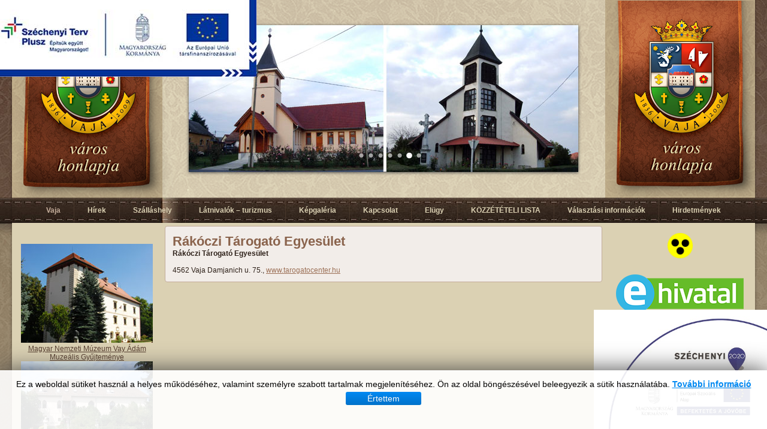

--- FILE ---
content_type: text/html; charset=utf-8
request_url: https://vaja.hu/vaja/2016-04-15-12-08-12/2016-04-15-12-18-31/rakoczi-tarogato-egyesulet
body_size: 9589
content:
<!DOCTYPE html>
<html dir="ltr" lang="hu-hu">
<head>
    <base href="https://vaja.hu/vaja/2016-04-15-12-08-12/2016-04-15-12-18-31/rakoczi-tarogato-egyesulet" />
	<meta http-equiv="content-type" content="text/html; charset=utf-8" />
	<meta name="author" content="Super User" />
	<title>Rákóczi Tárogató Egyesület</title>
	<link href="/index.php?option=com_ajax&plugin=arktypography&format=json" rel="stylesheet" type="text/css" />
	<link href="/modules/mod_cg_template_switcher/lib/fancybox/jquery.fancybox.css" rel="stylesheet" type="text/css" />
	<link href="/modules/mod_cookiesaccept/screen.css" rel="stylesheet" type="text/css" />
	<link href="/media/mod_vt_nivo_slider/css/nivo-slider.min.css" rel="stylesheet" type="text/css" />
	<link href="/media/mod_vt_nivo_slider/themes/amazing/amazing.css" rel="stylesheet" type="text/css" />
	<style type="text/css">
#CG_TS_Select {} #CG_TS_Img{max-width:100%} #CG_TS_OKBtn{} #CG_TS_CancelBtn{}
	</style>
	<script type="application/json" class="joomla-script-options new">{"csrf.token":"7a9aded526fbcdb987ea51bb5a18812c","system.paths":{"root":"","base":""},"mod_cg_template_switcher":{"cookie_duration":"0","showpreview":"false","autoswitch":"false","noimage":"No template's image","templates":[]}}</script>
	<script src="https://ajax.googleapis.com/ajax/libs/jquery/1.8/jquery.min.js" type="text/javascript"></script>
	<script src="/plugins/system/jqueryeasy/jquerynoconflict.js" type="text/javascript"></script>
	<script src="/media/system/js/mootools-core.js?42d97fbf65344e0af6dea90ec7d9403c" type="text/javascript"></script>
	<script src="/media/system/js/core.js?42d97fbf65344e0af6dea90ec7d9403c" type="text/javascript"></script>
	<script src="/media/system/js/mootools-more.js?42d97fbf65344e0af6dea90ec7d9403c" type="text/javascript"></script>
	<script src="/modules/mod_cg_template_switcher/lib/fancybox/jquery.fancybox.pack.js" type="text/javascript"></script>
	<script src="/modules/mod_cg_template_switcher/js/init.js" type="text/javascript"></script>
	
	
	
	
	<script src="/media/mod_vt_nivo_slider/js/jquery.nivo.slider.min.js" type="text/javascript"></script>

    <link rel="stylesheet" href="/templates/system/css/system.css" />
    <link rel="stylesheet" href="/templates/system/css/general.css" />

    <!-- Created by Artisteer v4.1.0.59861 -->
    
    
    <meta name="viewport" content="initial-scale = 1.0, maximum-scale = 1.0, user-scalable = no, width = device-width">

    <!--[if lt IE 9]><script src="https://html5shiv.googlecode.com/svn/trunk/html5.js"></script><![endif]-->
    <link rel="stylesheet" href="/templates/vaja_wide_02/css/template.css" media="screen">
    <!--[if lte IE 7]><link rel="stylesheet" href="/templates/vaja_wide_02/css/template.ie7.css" media="screen" /><![endif]-->
    <link rel="stylesheet" href="/templates/vaja_wide_02/css/template.responsive.css" media="all">


    <script>if ('undefined' != typeof jQuery) document._artxJQueryBackup = jQuery;</script>
    
    <script></script>

    <script src="/templates/vaja_wide_02/script.js"></script>
        <script>if (document._artxJQueryBackup) jQuery = document._artxJQueryBackup;</script>
    <script src="/templates/vaja_wide_02/script.responsive.js"></script>
	<style>
		.outer {
    display: table;
    position: absolute;
    height: 100%;
    width: 100%;
}

.middle {
    display: table-cell;
    vertical-align: middle;
}

.inner {
    margin-left: auto;
    margin-right: auto; 
    width: 650px;
}
		</style>



<script>
  (function(i,s,o,g,r,a,m){i['GoogleAnalyticsObject']=r;i[r]=i[r]||function(){
  (i[r].q=i[r].q||[]).push(arguments)},i[r].l=1*new Date();a=s.createElement(o),
  m=s.getElementsByTagName(o)[0];a.async=1;a.src=g;m.parentNode.insertBefore(a,m)
  })(window,document,'script','//www.google-analytics.com/analytics.js','ga');

  ga('create', 'UA-101476997-1', 'auto');
  ga('send', 'pageview');

</script>
<!-- Universal Google Analytics Plugin by PB Web Development -->


</head>
<body>

<div id="art-main">
    <div class="art-sheet clearfix">
<header class="art-header">
	<!-- div style="width:1240px; text-align: center;">
	<div style="margin: 0px auto; width: 650px;">
		
		</div>
</div -->

<div class="outer">
<div class="middle">
<div class="inner">
	
<!-- begin nostyle -->
<div class="art-nostyle">
<!-- begin nostyle content -->

<style type="text/css">
#vtnivo181 {
	overflow: visible;
	border-style:solid;
	border-width:0px;
}
#vtnivo181 #vt_nivo_slider181 {
	width:auto; /* Make sure your images are the same size */
	height:auto; /* Make sure your images are the same size */
	margin-bottom:0;
}
#vtnivo181 .nivo-caption {
	position:absolute;
	background-color:#ffffcc;
	width:auto;
	height:auto;
	z-index:8;
}

#vtnivo181 .nivo-heading,
#vtnivo181 .nivo-heading a{
	font-size:18px !important;
	color:#333333 !important;
	line-height:23px !important;
}
#vtnivo181 .nivo-description{
	font-size:12px !important;
	color:#333333 !important;
	line-height:17px !important;
}
</style>
<!-- BEGIN: Vinaora Nivo Slider >> http://vinaora.com/ -->
<div class="vt_nivo_slider">
	<div id="vtnivo181" class="slider-wrapper theme-amazing theme-amazing181 nivocontrol-bottom nivo-bullets05 nivo-arrows10 captionposition-topleft captionrounded-all" style="height: auto; width: auto;">
		<div class="ribbon"></div>		<div id="vt_nivo_slider181" class="nivoSlider">
			<img src="/images/header_slide/dscf7063.jpg" alt="Vinaora Nivo Slider 3.x"/><img src="/images/header_slide/dscf7171.jpg" alt="Vinaora Nivo Slider 3.x"/><img src="/images/header_slide/dscf7421.jpg" alt="Vinaora Nivo Slider 3.x"/><img src="/images/header_slide/dscf7488.jpg" alt="Vinaora Nivo Slider 3.x"/><img src="/images/header_slide/r001007.jpg" alt="Vinaora Nivo Slider 3.x"/><img src="/images/header_slide/templomok.jpg" alt="Vinaora Nivo Slider 3.x"/><img src="/images/header_slide/templomok2.jpg" alt="Vinaora Nivo Slider 3.x"/>
		</div>
		
	</div>
</div>
<script type="text/javascript">

	jQuery(window).load(function() {
		jQuery('#vt_nivo_slider181').nivoSlider({
			effect: 'fold', // Specify sets like: 'fold,fade,sliceDown'
			slices: 15, // For slice animations
			boxCols: 8, // For box animations
			boxRows: 4, // For box animations
			animSpeed: 500, // Slide transition speed
			pauseTime: 3000, // How long each slide will show
			startSlide: 1, // Set starting Slide (0 index)
			directionNav: false, // Next & Prev navigation
			controlNav: true, // 1,2,3... navigation
			controlNavThumbs: false, // Use thumbnails for Control Nav
			pauseOnHover: true, // Stop animation while hovering
			manualAdvance: false, // Force manual transitions
			prevText: 'Prev', // Prev directionNav text
			nextText: 'Next', // Next directionNav text
			randomStart: true, // Start on a random slide
			beforeChange: function(){}, // Triggers before a slide transition
			afterChange: function(){}, // Triggers after a slide transition
			slideshowEnd: function(){}, // Triggers after all slides have been shown
			lastSlide: function(){}, // Triggers when last slide is shown
			afterLoad: function(){} // Triggers when slider has loaded
		});
	});
</script>
<!-- END: Vinaora Nivo Slider >> http://vinaora.com/ -->
<!-- end nostyle content -->
</div>
<!-- end nostyle -->

</div>
</div>
</div>
	


    <a href="http://www.vaja.hu"><div class="art-shapes">

            </div></a>




                
                    
</header>
<nav class="art-nav">
    
<div class="art-hmenu-extra1">

<div class="custom"  >
	<div style="position: fixed; left: 0px; top: 0px; z-index: 1000;"><a href="/a-joomla-hasznalata/bovitmenyek/komponensek/tartalom-komponens/cikk-kategoriak/554-szechenyi-plusz"><img src="/images/20250830/szechenyi-terv-plusz-logo-128.jpg" alt="" width="428" height="128" /></a></div>
<p style="position: -webkit-sticky; /* safari */      position: fixed; bottom: 0; right: 0;"><img src="/images/infoblokk_kedv_final_rgb_esza.jpg" alt="infoblokk kedv final rgb esza" height="200" /></p></div>
</div>
<ul class="art-hmenu"><li class="item-670 active deeper parent"><a class=" active" href="/vaja">Vaja</a><ul><li class="item-671 deeper parent"><a href="/vaja/onkormanyzat">Önkormányzat</a><ul><li class="item-672"><a href="/vaja/onkormanyzat/polgarmesteri-hivatal">Polgármesteri hivatal</a></li><li class="item-678"><a href="/vaja/onkormanyzat/kepviselo-testulet">Képviselő-testület</a></li><li class="item-748 deeper parent"><a href="/vaja/onkormanyzat/kepviselo-testuleti-ules-jegyzokonyvei">Képviselő testületi ülés jegyzőkönyvei</a><ul><li class="item-749"><a href="/vaja/onkormanyzat/kepviselo-testuleti-ules-jegyzokonyvei/2017">2017</a></li><li class="item-750"><a href="/vaja/onkormanyzat/kepviselo-testuleti-ules-jegyzokonyvei/2018">2018</a></li><li class="item-840"><a href="/vaja/onkormanyzat/kepviselo-testuleti-ules-jegyzokonyvei/2019">2019</a></li><li class="item-918"><a href="/vaja/onkormanyzat/kepviselo-testuleti-ules-jegyzokonyvei/2020">2020</a></li></ul></li><li class="item-679"><a href="/vaja/onkormanyzat/rendeletek-szabalyzatok">Rendeletek, szabályzatok</a></li><li class="item-680"><a href="/vaja/onkormanyzat/nyomtatvanyok">Nyomtatványok</a></li><li class="item-681 deeper parent"><a href="/vaja/onkormanyzat/varosfejlesztes-menu">Városfejlesztés</a><ul><li class="item-682"><a href="/vaja/onkormanyzat/varosfejlesztes-menu/palyazatok">Pályázatok</a></li><li class="item-683"><a href="/vaja/onkormanyzat/varosfejlesztes-menu/dokumentumok">Dokumentumok</a></li></ul></li><li class="item-684"><a href="/vaja/onkormanyzat/hires-vajaiak-vajai-diszpolgarok">Híres Vajaiak, Vajai díszpolgárok</a></li><li class="item-685"><a href="/vaja/onkormanyzat/testvertelepulesek">Testvértelepülések</a></li><li class="item-686"><a href="/vaja/onkormanyzat/polgari-vedelem">Polgári védelem</a></li><li class="item-956"><a href="/vaja/onkormanyzat/adatkezelesi-tajekoztato">Adatkezelési tájékoztató</a></li></ul></li><li class="item-706 deeper parent"><a href="/vaja/intezmenyek-uj">Intézmények</a><ul><li class="item-707"><a href="/vaja/intezmenyek-uj/tulipan-bolcsode">Tulipán Bölcsöde</a></li><li class="item-708"><a href="/vaja/intezmenyek-uj/tavirozsa-ovoda">Tavirózsa Óvoda</a></li><li class="item-709"><a href="/vaja/intezmenyek-uj/molnar-matyas-altalanos-iskola">Molnár Mátyás Általános Iskola</a></li><li class="item-710"><a href="/vaja/intezmenyek-uj/egyesitett-szocialis-intezmenyek-vaja">Egyesített Szociális Intézmények Vaja</a></li><li class="item-711"><a href="/vaja/intezmenyek-uj/vajai-muvelodesi-haz-es-konyvtar">Vajai Művelődési Ház és Könyvtár</a></li><li class="item-712"><a href="/vaja/intezmenyek-uj/magyar-nemzeti-muzeum-vay-adam-muzealis-gyujtemenye">Magyar Nemzeti Múzeum Vay Ádám Muzeális Gyűjteménye</a></li></ul></li><li class="item-713 deeper parent"><a href="/vaja/szolgaltatok">Szolgáltatók</a><ul><li class="item-714"><a href="/vaja/szolgaltatok/haziorvosi-szolgalat">Háziorvosi Szolgálat</a></li><li class="item-715"><a href="/vaja/szolgaltatok/fogorvosi-rendelo">Fogorvosi rendelő</a></li><li class="item-716"><a href="/vaja/szolgaltatok/vedonoi-szolgalat">Védőnői Szolgálat</a></li><li class="item-717"><a href="/vaja/szolgaltatok/rakoczi-gyogyszertar">Rákóczi Gyógyszertár</a></li><li class="item-718"><a href="/vaja/szolgaltatok/orvosi-ugyelet">Orvosi Ügyelet</a></li><li class="item-719"><a href="/vaja/szolgaltatok/posta">Posta</a></li><li class="item-720"><a href="/vaja/szolgaltatok/szatmar-beregi-takarekszovetkezet">Szatmár-Beregi Takarékszövetkezet</a></li><li class="item-721"><a href="/vaja/szolgaltatok/vajai-osto-halaszati-hasznositas">Vajai Őstó Halászati Hasznosítás</a></li><li class="item-722"><a href="/vaja/szolgaltatok/vajai-polgaror-egyesulet">Vajai Polgárőr Egyesület</a></li></ul></li><li class="item-723 active deeper parent"><a class=" active" href="/vaja/2016-04-15-12-08-12">Civilek – Egyházak</a><ul><li class="item-724 active deeper parent"><a class=" active" href="#">Civilek</a><ul><li class="item-731"><a href="/vaja/2016-04-15-12-08-12/2016-04-15-12-18-31/vajai-reformatus-templom-felujitasaert-kozalapitvany">Vajai Református Templom Felújításáért Közalapítvány</a></li><li class="item-732"><a href="/vaja/2016-04-15-12-08-12/2016-04-15-12-18-31/ii-rakoczi-ferenc-vadasztarsasag">II. Rákóczi Ferenc Vadásztársaság</a></li><li class="item-733"><a href="/vaja/2016-04-15-12-08-12/2016-04-15-12-18-31/vay-adam-muzeum-barati-kore">Vay Ádám Múzeum Baráti Köre</a></li><li class="item-734"><a href="/vaja/2016-04-15-12-08-12/2016-04-15-12-18-31/vajai-altalanos-iskolas-gyermekekert-alapitvany">Vajai Általános Iskolás Gyermekekért Alapítvány</a></li><li class="item-735 current active"><a class=" active" href="/vaja/2016-04-15-12-08-12/2016-04-15-12-18-31/rakoczi-tarogato-egyesulet">Rákóczi Tárogató Egyesület</a></li><li class="item-736"><a href="/vaja/2016-04-15-12-08-12/2016-04-15-12-18-31/szatmarvideki-horgaszegyesulet">Szatmárvidéki Horgászegyesület</a></li><li class="item-737"><a href="/vaja/2016-04-15-12-08-12/2016-04-15-12-18-31/vajai-polgaror-egyesulet">Vajai Polgárőr Egyesület</a></li></ul></li><li class="item-725 deeper parent"><a href="#">Egyházak</a><ul><li class="item-726"><a href="/vaja/2016-04-15-12-08-12/2016-04-15-12-18-53/reformatus-egyhaz">Református egyház</a></li><li class="item-728"><a href="/vaja/2016-04-15-12-08-12/2016-04-15-12-18-53/gorog-katolikus-egyhaz">Görög katolikus egyház</a></li><li class="item-727"><a href="/vaja/2016-04-15-12-08-12/2016-04-15-12-18-53/romai-katolikus-egyhaz">Római katolikus egyház</a></li><li class="item-729"><a href="/vaja/2016-04-15-12-08-12/2016-04-15-12-18-53/baptista-gyulekezet">Baptista gyülekezet</a></li><li class="item-730"><a href="/vaja/2016-04-15-12-08-12/2016-04-15-12-18-53/hit-gyulekezet">HIT gyülekezet</a></li></ul></li></ul></li><li class="item-738"><a href="/vaja/gazdasagi-elet2">Gazdasági élet</a></li></ul></li><li class="item-471"><a href="/">Hírek</a></li><li class="item-747"><a href="/szallashely">Szálláshely</a></li><li class="item-696 deeper parent"><a href="/latnivalok-turizmus">Látnivalók – turizmus</a><ul><li class="item-697"><a href="/latnivalok-turizmus/muemlekek-muzeumok">Műemlékek,Múzeumok</a></li><li class="item-701"><a href="/latnivalok-turizmus/termeszeti-ertekek-uj">Vajai Tó</a></li><li class="item-702"><a href="/latnivalok-turizmus/szallashely">Szálláshely</a></li><li class="item-703"><a href="/latnivalok-turizmus/etkezesi-lehetosegek">Étkezési lehetőségek</a></li><li class="item-704"><a href="/latnivalok-turizmus/szorakozohelyek">Szórakozóhelyek</a></li><li class="item-705"><a href="/latnivalok-turizmus/szabadido">Sport</a></li></ul></li><li class="item-484"><a href="/galeria">Képgaléria</a></li><li class="item-700"><a href="/kapcsolat-uj">Kapcsolat</a></li><li class="item-854 deeper parent"><a href="/elugy">Elügy</a><ul><li class="item-855"><a href="/elugy/hivatali-portal">Hivatali portál</a></li></ul></li><li class="item-988"><a href="/kozzeteteli-lista">KÖZZÉTÉTELI LISTA</a></li><li class="item-989 deeper parent"><a href="/valasztasi-informaciok">Választási információk</a><ul><li class="item-990"><a href="#">Választási szervek</a></li><li class="item-991"><a href="#">Választási ügyintézés</a></li><li class="item-992"><a href="/valasztasi-informaciok/2024-evi-altalanos-valasztasok">2024. évi általános választások</a></li><li class="item-993 deeper parent"><a href="#">Korábbi választások</a><ul><li class="item-892"><a href="/valasztasi-informaciok/korabbi-valasztasok/valasztas-2019">Választás 2019</a></li><li class="item-917"><a href="/valasztasi-informaciok/korabbi-valasztasok/valasztas-2022">Választás 2022</a></li></ul></li></ul></li><li class="item-994"><a href="/hirdetmeny">Hirdetmények</a></li></ul> 
    </nav>
<div class="art-layout-wrapper">
                <div class="art-content-layout">
                    <div class="art-content-layout-row">
                        <div class="art-layout-cell art-sidebar1">
<div class="art-block clearfix"><div class="art-blockcontent"><!--googleoff: all-->
<div id="ca_banner" 
    style="bottom:0px;
            ">
    <h2 style="
		"></h2> 
    <p style="
				">Ez a weboldal sütiket használ a helyes működéséhez, valamint személyre szabott tartalmak megjelenítéséhez. Ön az oldal böngészésével beleegyezik a sütik használatába.        							<span class="infoplus info_modal" style="">További információ</span>
					        </p>
    <div class="accept" style="">Értettem</div>
</div>
<div id="ca_info" style="">
    <div class="ca_info_close" style=""></div>
        <div id="ca_info_plus" style="">
            <p style="color: rgb(0, 0, 0); font-family: Arial, helvetica, sans-serif; font-size: 11px; line-height: 13.2px;">
	<b>Tisztelt Látogató!</b></p>
<p style="color: rgb(0, 0, 0); font-family: Arial, helvetica, sans-serif; font-size: 11px; line-height: 13.2px;">
	 </p>
<p style="color: rgb(0, 0, 0); font-family: Arial, helvetica, sans-serif; font-size: 11px; line-height: 13.2px;">
	Ez az weboldal ún. sütiket használ bizonyos szolgáltatások biztosításához,  harmadik fél által anonim módon gyűjtött látogatási statisztikák készítéséhez, illetve célzott hirdetések megjelenítéséhez. A Google által gyűjtött adatokról egyebek mellett <u><b><a href="http://www.google.hu/intl/hu/policies/privacy/partners/" style="text-decoration: none; color: rgb(30, 59, 7);" target="_blank">itt</a></b></u>tájékozódhat.</p>
<p style="color: rgb(0, 0, 0); font-family: Arial, helvetica, sans-serif; font-size: 11px; line-height: 13.2px;">
	 </p>
<p style="color: rgb(0, 0, 0); font-family: Arial, helvetica, sans-serif; font-size: 11px; line-height: 13.2px;">
	A sütik kis méretű adatcsomagok, fájlok, melyeket a legtöbb böngésző alapbeállítás szerint automatikusan fogad és tárol az Ön gépén, illetve visszaküldi az adott weboldal meglátogatásakor. Természetesen Önnek bármikor módja van böngészőjében a sütik törlésére, letiltására, szükség esetén újbóli engedélyezésére. Mindazonáltal a sütik letiltásával oldalunk számos funkciója nem használható. Így például, de nem kizárólag, nem használható webáruházunk, nem tud fórumunkban hozzászólást írni, szakértőinkhez kérdést intézni. Ön az oldalunk böngészésével elfogadja a sütik használatát, amennyiben letiltotta azokat, tudomásul veszi, hogy bizonyos szolgáltatások nem vagy nem megfelelően működnek.</p>
<p style="color: rgb(0, 0, 0); font-family: Arial, helvetica, sans-serif; font-size: 11px; line-height: 13.2px;">
	 </p>
<p style="color: rgb(0, 0, 0); font-family: Arial, helvetica, sans-serif; font-size: 11px; line-height: 13.2px;">
	Népszerűbb böngészők beállításairól az alábbi oldalakon olvashat:</p>
<p style="color: rgb(0, 0, 0); font-family: Arial, helvetica, sans-serif; font-size: 11px; line-height: 13.2px;">
	 </p>
<p style="color: rgb(0, 0, 0); font-family: Arial, helvetica, sans-serif; font-size: 11px; line-height: 13.2px;">
	<u><b><a href="https://support.google.com/chrome/answer/95647?hl=hu" style="text-decoration: none; color: rgb(30, 59, 7);" target="_blank">Chrome</a></b></u></p>
<p style="color: rgb(0, 0, 0); font-family: Arial, helvetica, sans-serif; font-size: 11px; line-height: 13.2px;">
	 </p>
<p style="color: rgb(0, 0, 0); font-family: Arial, helvetica, sans-serif; font-size: 11px; line-height: 13.2px;">
	<u><b><a href="https://support.mozilla.org/hu/kb/sutik-informacio-amelyet-weboldalak-tarolnak-szami?redirectlocale=hu&redirectslug=S%C3%BCtik+kezel%C3%A9se" style="text-decoration: none; color: rgb(30, 59, 7);" target="_blank">Firefox</a></b></u></p>
<p style="color: rgb(0, 0, 0); font-family: Arial, helvetica, sans-serif; font-size: 11px; line-height: 13.2px;">
	 </p>
<p style="color: rgb(0, 0, 0); font-family: Arial, helvetica, sans-serif; font-size: 11px; line-height: 13.2px;">
	<u><b><a href="http://windows.microsoft.com/hu-hu/internet-explorer/delete-manage-cookies#ie=ie-11" style="text-decoration: none; color: rgb(30, 59, 7);" target="_blank">Internet Explorer</a></b></u></p>
        </div>
</div>


<script type="text/javascript">
    jQuery(document).ready(function () { 
	
	function setCookie(c_name,value,exdays)
	{
		var exdate=new Date();
		exdate.setDate(exdate.getDate() + exdays);
		var c_value=escape(value) + ((exdays==null) ? "" : "; expires="+exdate.toUTCString()) + "; path=/";
		document.cookie=c_name + "=" + c_value;
	}
	
	function readCookie(name) {
		var nameEQ = name + "=";
		var ca = document.cookie.split(';');
		for(var i=0;i < ca.length;i++) {
			var c = ca[i];
			while (c.charAt(0)==' ') c = c.substring(1,c.length);
			if (c.indexOf(nameEQ) == 0) return c.substring(nameEQ.length,c.length);
			}
		return null;
	}
    
	var $ca_banner = jQuery('#ca_banner');
    var $ca_infoplus = jQuery('.infoplus.info_modal');
    var $ca_info = jQuery('#ca_info');
    var $ca_info_close = jQuery('.ca_info_close');
    var $ca_infoaccept = jQuery('.accept');
    
	var cookieaccept = readCookie('cookieaccept');
	if(!(cookieaccept == "yes")){
	
		$ca_banner.delay(1000).slideDown('fast'); 
        $ca_infoplus.click(function(){
            $ca_info.fadeIn("fast");
        });
        $ca_info_close.click(function(){
            $ca_info.fadeOut("slow");
        });
        $ca_infoaccept.click(function(){
			setCookie("cookieaccept","yes",365);
            jQuery.post('https://vaja.hu/vaja/2016-04-15-12-08-12/2016-04-15-12-18-31/rakoczi-tarogato-egyesulet', 'set_cookie=1', function(){});
            $ca_banner.slideUp('slow');
            $ca_info.fadeOut("slow");
        });
       } 
    });
</script>
<!--googleon: all--></div></div><div class="art-block clearfix"><div class="art-blockcontent"><div class="custom"  >
	<p style="text-align: center;">
	<img alt="" class="cke-resize" src="/images/left/magyarnemzetimuzeumvayadammuzealisgyujtemenye.jpg" style="width: 220px; height: 165px;" /></p>
<p style="text-align: center;">
	<a href="/latnivalok-turizmus/muemlekek-muzeumok" title="Műemlékek,Múzeumok">Magyar Nemzeti M&uacute;zeum Vay &Aacute;d&aacute;m Muze&aacute;lis Gyűjtem&eacute;nye</a></p>
<p style="text-align: center;">
	<img alt="" src="/images/left/kiskastely.jpg" style="width: 220px; height: 165px;" /></p>
<p style="text-align: center;">
	<a href="/szallashely" title="Szálláshely">Kiskast&eacute;ly &ndash; Vaja sz&aacute;ll&aacute;shely</a></p>
<p style="text-align: center;">
	<img alt="" src="/images/left/tajhaz.jpg" style="width: 220px; height: 165px;" />,</p>
<p style="text-align: center;">
	<a href="/latnivalok-turizmus/muemlekek-muzeumok" title="Műemlékek,Múzeumok">T&aacute;jh&aacute;z</a></p>
<p style="text-align: center;">
	<img alt="" src="/images/left/vaja_os_to.jpg" style="width: 220px; height: 165px;" /></p>
<p style="text-align: center;">
	<a href="/latnivalok-turizmus/termeszeti-ertekek-uj" title="Vajai Tó">Vajai Ős-t&oacute;</a></p>
<p style="text-align: center;">
	<img alt="" src="/images/left/angyalos.jpg" style="width: 220px; height: 165px;" /></p>
<p style="text-align: center;">
	<a href="/latnivalok-turizmus/muemlekek-muzeumok" title="Műemlékek,Múzeumok">Angyalos</a></p>
<p style="text-align: center;">
	<img alt="" src="/images/left/varoshaza.jpg" style="width: 220px; height: 165px;" /></p>
<p style="text-align: center;">
	<a href="/vaja/onkormanyzat/polgarmesteri-hivatal" title="Polgármesteri hivatal">Polg&aacute;rmesteri hivatal</a></p>
<p style="text-align: center;">
	<a href="/vaja/intezmenyek-uj/tulipan-bolcsode" title="Tulipán Bölcsőde"><img alt="" class="cke-resize" src="/images/left/bolcsode.jpg" style="width: 220px; height: 165px;" /></a></p>
<p style="text-align: center;">
	<a href="/vaja/intezmenyek-uj/tulipan-bolcsode" title="Tulipán Bölcsöde">Tulip&aacute;n B&ouml;lcsőde</a></p>
<p style="text-align: center;">
	<a href="/vaja/intezmenyek-uj/tavirozsa-ovoda" title="Tavirózsa Óvoda"><img alt="" src="/images/left/ovoda.jpg" style="width: 220px; height: 165px;" /></a></p>
<p style="text-align: center;">
	<a href="/vaja/intezmenyek-uj/tavirozsa-ovoda" title="Tavirózsa Óvoda">Tavir&oacute;zsa &Oacute;voda</a></p>
<p style="text-align: center;">
	<a href="/vaja/intezmenyek-uj/molnar-matyas-altalanos-iskola" title="Molnár Mátyás Általános Iskola"><img alt="" src="/images/left/iskola.jpg" style="width: 220px; height: 165px;" /></a></p>
<p style="text-align: center;">
	<a href="/vaja/intezmenyek-uj/molnar-matyas-altalanos-iskola" title="Molnár Mátyás Általános Iskola">Moln&aacute;r M&aacute;ty&aacute;s &Aacute;ltal&aacute;nos Iskola</a></p>
<p style="text-align: center;">
	<a href="/vaja/intezmenyek-uj/molnar-matyas-altalanos-iskola" title="Molnár Mátyás Általános Iskola"><img alt="" src="/images/left/muvelodesi_haz.jpg" style="width: 220px; height: 165px;" /></a></p>
<p style="text-align: center;">
	<a href="/vaja/intezmenyek-uj/vajai-muvelodesi-haz-es-konyvtar" title="Vajai Művelődési Ház és Könyvtár">Vajai Művelőd&eacute;si h&aacute;z &eacute;s k&ouml;nyvt&aacute;r</a></p>
<p style="text-align: center;">
	<a href="/vaja/intezmenyek-uj/vajai-muvelodesi-haz-es-konyvtar" title="Vajai Művelődési Ház és Könyvtár"><img alt="" src="/images/left/vajai_reformatus_templom.jpg" style="width: 220px; height: 165px;" /></a></p>
<p style="text-align: center;">
	<a href="/vaja/2016-04-15-12-08-12/2016-04-15-12-18-53/reformatus-egyhaz" title="Református egyház">Vajai Reform&aacute;tus Templom</a></p>
<p style="text-align: center;">
	<img alt="" src="/images/left/romaikatlikustemplom.jpg" style="width: 220px; height: 165px;" /></p>
<p style="text-align: center;">
	<a href="/vaja/2016-04-15-12-08-12/2016-04-15-12-18-53/romai-katolikus-egyhaz" title="Római katolikus egyház">R&oacute;mai Katolikus Templom</a></p>
<p style="text-align: center;">
	<img alt="" src="/images/left/gorogkatolikustemplom.jpg" style="width: 220px; height: 165px;" /></p>
<p style="text-align: center;">
	<a href="/vaja/2016-04-15-12-08-12/2016-04-15-12-18-53/gorog-katolikus-egyhaz" title="Görög katolikus egyház">G&ouml;r&ouml;g Katolikus Templom</a></p>
<div id="ckimgrsz" style="left: 0px; top: 0px;">
	<div class="preview">
		&nbsp;</div>
</div>
<div id="ckimgrsz" style="left: 404px; top: 0px;">
	<div class="preview">
		&nbsp;</div>
</div>
</div></div></div>



                        </div>
                        <div class="art-layout-cell art-content">
<article class="art-post art-messages"><div class="art-postcontent clearfix"><div id="system-message-container">
	</div>
</div></article><div class="item-page"><article class="art-post"><h2 class="art-postheader"><a href="/vaja/2016-04-15-12-08-12/2016-04-15-12-18-31/rakoczi-tarogato-egyesulet">Rákóczi Tárogató Egyesület</a></h2><div class="art-postcontent clearfix"><div class="art-article"><p>
	<strong>R&aacute;k&oacute;czi T&aacute;rogat&oacute; Egyes&uuml;let</strong></p>
<p>
	&nbsp;</p>
<p>
	4562 Vaja Damjanich u. 75., <a href="http://www.tarogatocenter.hu/">www.tarogatocenter.hu</a></p>
 </div></div></article></div>


                        </div>
                        <div class="art-layout-cell art-sidebar2">
<div class="art-block clearfix"><div class="art-blockcontent"><form id="cg_ts_form" method="post" style="border:none" >
	<div id="CG_TS_SHOW" style="margin:0px 0 0 0;padding:0;border:none;background:none;overflow:hidden;display:none">
		<div id="CG_TS_Switcher" style="padding:0;border:none;background:none;text-align:center;vertical-align:middle">
		</div>
	</div>
	<div id="CG_TS_CHOICE" style="margin:0px 0;padding:0;border:none;background:none;overflow:hidden">
		<div id="CG_TS_THUMBNAIL" style="display:none; padding:0;border:none;background:none;text-align:center">
			<select id="CG_TS_Select" name="template" class="inputbox" style="margin:0">
	<option value="125">kontraszt - Alap&eacute;rtelmezett</option>
</select>
		</div>
				<div id="CG_TS_LIST" style="padding:0px 0 0 0;border:none;background:none;text-align:center">
			<input id="CG_TS_OKBtn" class="" type="image" src="/images/akadalymenteslogo.gif" width="48" height="48" style="margin:0" value="Select"/>
			<input id="CG_TS_CancelBtn" class="button art-button" type="button" style="margin-left:1em; display:none;" value="Cancel" title="Click here to reload default template" />
		</div>
			</div>
</form></div></div><div class="art-block clearfix"><div class="art-blockcontent"><div class="custom"  >
	<p style="text-align: center;"><a href="https://elugy.hu/vaja/home" target="_blank" rel="noopener noreferrer"><img style="width: 220px; height: 70px;" src="/images/e-hivatal_logo_2.png" alt="" /></a></p>
<p> </p>
<p style="text-align: center;"><a href="https://ohp-20.asp.lgov.hu/nyitolap" target="_blank" rel="noopener noreferrer"><img style="width: 220px;" src="/images/ugyintezes.jpg" alt="" /></a> </p>
<p style="text-align: center;"><a href="/a-joomla-hasznalata/bovitmenyek/komponensek/tartalom-komponens/cikk-kategoriak/551-top-plusz-1-2-3-21-sb1-2022-00060"><img src="/images/20250830/top_plusz_1_2_3_21_sb1_215_115.jpg" width="215" height="126" /></a></p>
<p style="text-align: center;"> </p>
<p style="text-align: center;"><a href="/a-joomla-hasznalata/bovitmenyek/komponensek/tartalom-komponens/cikk-kategoriak/549-turizmusfejlesztes-vaja-telepulesen"><img src="/images/20250717/top_plusz_1_1_3_21_sb1_2022_00016_c_fekvo_nyomdai.png" width="215" height="126" /></a></p>
<p style="text-align: center;"> </p>
<p style="text-align: center;"><a href="/a-joomla-hasznalata/bovitmenyek/komponensek/tartalom-komponens/cikk-kategoriak/526-egeszseghaz-epitse-2024"> <img src="/images/top_plusz_3_3_2_21_sb1_2022_00022_c_fekvo_nyomdai.png" alt="" /> </a></p>
<p style="text-align: center;"> </p>
<p style="text-align: center;"><a href="/a-joomla-hasznalata/bovitmenyek/komponensek/tartalom-komponens/cikk-kategoriak/508-szocialis-celu-varosrehabilitacio-a-vajai-rakoczitanyan"><img src="/images/20211026/top_5_2_1_15_sb1_2016_00002_c_fekvo_nyomdai.jpg" alt="" /></a></p>
<p style="text-align: center;"> </p>
<p style="text-align: center;"><a href="/a-joomla-hasznalata/bovitmenyek/komponensek/tartalom-komponens/cikk-kategoriak/428-vaja-onkormanyzati-epuleteinek-energetikai-korszerusitese"><img src="/images/top_3_2_1_16_sb1_2018_00018_c_fekvo_nyomdai.png" alt="top_3_2_1_16_sb1_2018_00018_c_fekvo_nyomdai.png" width="215" height="119" /></a></p>
<p> </p>
<p style="text-align: center;"><a href="/vaja/2016-04-15-12-08-12/2016-04-15-12-18-31/rakoczi-tarogato-egyesulet/121-menu/felsomenu/palyazatok/395-human-szolgaltatasok-fejlesztese-vajan-es-tersegeben"><img style="display: block; margin-left: auto; margin-right: auto;" src="/images/efop_1_5_3_16_2017_00022_c_fekvo_nyomdai_konzorciumi_név.png" alt="efop 1 5 3 16 2017 00022 c fekvo nyomdai konzorciumi név" /></a></p>
<p style="text-align: center;"> </p>
<p style="text-align: center;"><a href="/a-joomla-hasznalata/bovitmenyek/komponensek/tartalom-komponens/cikk-kategoriak/435-tortenelmi-es-kulturalis-ertekek-megorzese-vajan"><img src="/images/20200331/top_5_3_1_16_sb1_2017_00009_c_fekvo_nyomdai.png" alt="top 5 3 1 16 sb1 2017 00009 c fekvo nyomdai" /></a></p>
<p> </p>
<p style="text-align: center;"><a href="/vaja/2016-04-15-12-08-12/2016-04-15-12-18-31/rakoczi-tarogato-egyesulet/9-besorolatlan/386-magyar-falu-program"><img style="display: block; margin-left: auto; margin-right: auto;" src="/images/mfp_falutabla_sablon_50x60cm.png" alt="mfp falutabla sablon 50x60cm" /></a></p>
<p> </p>
<p style="text-align: center;"><a href="/a-joomla-hasznalata/bovitmenyek/komponensek/tartalom-komponens/cikk-kategoriak/369-iparterulet-fejlesztese-a-rohodi-ut-menten"><img style="display: block; margin-left: auto; margin-right: auto;" src="/images/top_1_1_1_15_sb1_2016_00008_b_fekvo_nyomdai.png" alt="efop 4 1 7" width="215" /></a></p>
<p style="text-align: center;"> </p>
<p><a style="text-decoration-line: none; color: #96745a; text-align: center;" href="/vaja/2016-04-15-12-08-12/2016-04-15-12-18-31/rakoczi-tarogato-egyesulet/112-menu/felsomenu/vaja/onkormanyzat/varosfejlesztes/356-tanulast-segito-infrastrukturalis-fejlesztes-a-vajai-muvelodesi-intezmenyben"><img style="display: block; margin-left: auto; margin-right: auto;" src="/images/efop_4_1_7.jpg" alt="efop 4 1 7" width="215" height="153" /></a></p>
<p style="text-align: center;"> </p>
<p><a href="/vaja/2016-04-15-12-08-12/2016-04-15-12-18-31/rakoczi-tarogato-egyesulet/121-menu/felsomenu/palyazatok/350-kulteruleti-utfejlesztes-vaja-varos-es-boglyatanya-kulterulet-kozott"><img style="display: block; margin-left: auto; margin-right: auto;" src="/images/1826031607_c_fekvo_nyomdai_1.jpg" alt="1826031607 c fekvo nyomdai 1" width="215" height="152" /></a></p>
<p style="text-align: center;"> </p>
<p style="text-align: center;"><a title="Zöld város kialakítása Vaján" href="/vaja/2016-04-15-12-08-12/2016-04-15-12-18-31/rakoczi-tarogato-egyesulet/112-menu/felsomenu/vaja/onkormanyzat/varosfejlesztes/318-zold-varos-kialakitasa-vajan"><img class="cke-resize" style="width: 215px; height: 115px;" src="/images/top_2_1_2_15_sb1_2016_00006_c.png" alt="" /></a></p>
<p style="text-align: center;"> </p>
<p style="text-align: center;"><a title="HELYI PIAC KIALAKÍTÁSA VAJÁN" href="/vaja/2016-04-15-12-08-12/2016-04-15-12-18-31/rakoczi-tarogato-egyesulet/121-menu/felsomenu/palyazatok/281-helyi-piac-kialakitasa-vajan"><img class="cke-resize" style="width: 215px; height: 115px;" src="/images/helyi_piac_kialakitasa.png" alt="" /></a></p>
<p style="text-align: center;">  </p>
<p style="text-align: center;"><a title="Az idősek bentlakásos intézményének korszerűsítése vaján" href="/vaja/2016-04-15-12-08-12/2016-04-15-12-18-31/rakoczi-tarogato-egyesulet/95-menu/felsomenu/hirek-aktualitasok/168-az-idosek-bentlakasos-intezmenyenek-korszerusitese-vajan"><img style="width: 220px; height: 112px;" src="/images/2020_vaja_03_11.png" alt="" /></a></p>
<p style="text-align: center;"> </p>
<p style="text-align: center;"><a title="Külterületi kerékpárút építése" href="/a-joomla-hasznalata/bovitmenyek/komponensek/tartalom-komponens/cikk-kategoriak/166-kulteruleti-kerekparut-epitese"><img src="/images/efna_bt_vaja.png" alt="" /></a></p>
<p style="text-align: center;"> </p>
<p style="text-align: center;"><a title="Széchenyi terv" href="/palyazati-beszamolok/szechenyi-terv"><img class="cke-resize" style="border-width: 0px; border-style: solid; height: 94px; width: 220px;" src="/images/mo-megujul-uj-szechenyi-terv.jpg" alt="" /></a></p>
<p style="text-align: center;"> </p>
<p style="text-align: center;"><img style="width: 220px; height: 178px;" src="/images/tiszk.jpg" alt="" /></p>
<p style="text-align: center;"> </p>
<p style="text-align: center;"><a href="http://www.efna.hu" target="_blank" rel="noopener noreferrer"><img style="width: 186px; height: 90px;" src="/images/efnalogo_new.jpg" alt="" /></a></p>
<p style="text-align: center;"> </p>
<div id="ckimgrsz" style="left: 5px; top: 391px;">
<div class="preview"> </div>
</div>
<div id="ckimgrsz" style="left: 5px; top: 391px;">
<div class="preview"> </div>
</div>
<div id="ckimgrsz" style="left: 406px; top: 0px;">
<div class="preview"> </div>
</div>
<div id="ckimgrsz" style="left: 406px; top: 84px;">
<div class="preview"> </div>
</div></div></div></div>

                        </div>
                    </div>
                </div>
            </div>

<footer class="art-footer">
<a title="RSS" class="art-rss-tag-icon" style="position:absolute;bottom:8px;left:6px" href="#"></a><div style="position:relative;padding-left:10px;padding-right:10px"><p>Copyright © 2016. All Rights Reserved.</p></div>
</footer>

    </div>
    <p class="art-page-footer">
        &nbsp;
    </p>
</div>



</body>
</html>

--- FILE ---
content_type: text/plain
request_url: https://www.google-analytics.com/j/collect?v=1&_v=j102&a=121157668&t=pageview&_s=1&dl=https%3A%2F%2Fvaja.hu%2Fvaja%2F2016-04-15-12-08-12%2F2016-04-15-12-18-31%2Frakoczi-tarogato-egyesulet&ul=en-us%40posix&dt=R%C3%A1k%C3%B3czi%20T%C3%A1rogat%C3%B3%20Egyes%C3%BClet&sr=1280x720&vp=1280x720&_u=IEBAAEABAAAAACAAI~&jid=1674355131&gjid=835941290&cid=605124061.1769108744&tid=UA-101476997-1&_gid=854709420.1769108744&_r=1&_slc=1&z=2060963478
body_size: -448
content:
2,cG-3B9KB0533G

--- FILE ---
content_type: text/javascript
request_url: https://vaja.hu/modules/mod_cg_template_switcher/js/init.js
body_size: 1040
content:
/**
 * @package CG template switcher Module
 * @version 1.0.16 : October 2019
 * @license http://www.gnu.org/licenses/gpl-2.0.html GNU/GPL
 * @copyright (c) 2019 ConseilGouz. All Rights Reserved.
 * @author ConseilGouz 
 * 
 * 1.0.16 : Cookier : add secure and samesite
 */
var options;
var CG_TS_Images = new Array();
jQuery(document).ready(function($) {
	if (typeof Joomla === 'undefined' || typeof Joomla.getOptions === 'undefined') {
		console.error('Joomla.getOptions not found!\nThe Joomla core.js file is not being loaded.');
	}
	options = Joomla.getOptions('mod_cg_template_switcher');
	if (typeof options === 'undefined' ) { // cache Joomla problem
		request = {
			'option' : 'com_ajax',
			'module' : 'cg_template_switcher',
			'data'   : 'param',
			'format' : 'raw'
		};
		jQuery.ajax({
			type   : 'POST',
			data   : request,
			success: function (response) {
				options = JSON.parse(response);
				go_switch(options);
			}
		});
	};
	if (typeof options !== 'undefined' ) {
			go_switch(options);
	}
});
function go_switch(options) {
	jQuery(".fancybox").fancybox();
	jQuery("#CG_TS_OKBtn").click(function() {
		sortValue = jQuery("#CG_TS_Select").find(":selected").val();		
		CG_TS_Cookie(sortValue);
	});
	jQuery("#CG_TS_CancelBtn").click(function() {
		CG_TS_Cookie_Del()
	});
	if (options.showpreview == 'true') {
		var templates = options.templates;
		for (var k in templates) {
			CG_TS_Images[k] = new Image(templates[k]['width'],templates[k]['height']);
			CG_TS_Images[k].src = templates[k]['src'];
			CG_TS_Images[k].preview = templates[k]['preview'];
		}
	}
	jQuery("#CG_TS_Select").on( 'change', function(){
			sortValue = jQuery("#CG_TS_Select").find(":selected").val();		
			if (options.showpreview == 'true') {
				CG_TS_ImageShow(sortValue);
			}
			if (options.autoswitch == 'true') {
				CG_TS_Cookie(sortValue);
			}
	});
}

function CG_TS_ImageShow(s) {
	if (CG_TS_Images[s]) {
		document.getElementById("CG_TS_Switcher").innerHTML = decodeURIComponent("%3C")+'a href="'+ CG_TS_Images[s].preview +'" class="fancybox"'+decodeURIComponent("%3E")+
		decodeURIComponent("%3C")+'img src="'+CG_TS_Images[s].preview+'" id="CG_TS_Img"'+decodeURIComponent("%3E")+
		decodeURIComponent("%3C")+'/a'+decodeURIComponent("%3E");
	} else {
		document.getElementById("CG_TS_Switcher").innerHTML = options.noimage;
	}
	document.getElementById("CG_TS_SHOW").style ="display:block"; // show image (hidden when starting)
}
function CG_TS_Cookie_Del() {
	$secure = "";
	if (window.location.protocol == "https:") $secure="secure;"; 
	document.cookie = "cg_template=; expires=Thu, 01 Jan 1970 00:00:00 UTC; path=/;samesite=lax;"+$secure;
	jQuery('#cg_ts_form').submit();
}
function CG_TS_Cookie(b) {
	var expires = "";
	if (options.cookie_duration > 0) {
		var date = new Date();
		date.setTime(date.getTime()+(parseInt(options.cookie_duration)*24*60*60*1000));
		var expires = "; expires="+date.toGMTString();
	}
	$secure = "";
	if (window.location.protocol == "https:") $secure="secure;"; 
	document.cookie = "cg_template="+encodeURIComponent(b)+expires+"; path=/; samesite=lax;"+$secure;
	jQuery('#cg_ts_form').submit();
}

;//

--- FILE ---
content_type: text/javascript
request_url: https://vaja.hu/plugins/system/jqueryeasy/jquerynoconflict.js
body_size: -125
content:
jQuery.noConflict();//